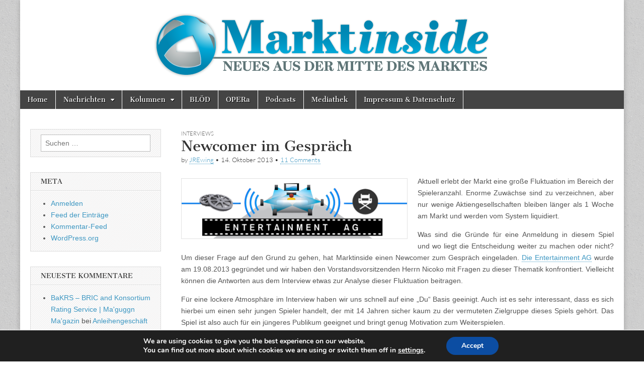

--- FILE ---
content_type: text/html; charset=UTF-8
request_url: https://marktinsi.de/newcomer-im-gespraech/
body_size: 18102
content:
<!DOCTYPE html>
<html lang="de">
<head>
	<meta charset="UTF-8" />
	<meta name="viewport" content="width=device-width, initial-scale=1.0" />
	<link rel="profile" href="http://gmpg.org/xfn/11" />
	<link rel="pingback" href="https://marktinsi.de/xmlrpc.php" />
	
<!-- [BEGIN] Metadata added via All-Meta-Tags plugin by Space X-Chimp ( https://www.spacexchimp.com ) -->
<meta name="robots" content="noindex, nofollow" />
<meta name="googlebot" content="noimageindex" />
<!-- [END] Metadata added via All-Meta-Tags plugin by Space X-Chimp ( https://www.spacexchimp.com ) -->

<title>Newcomer im Gespräch &#8211; Marktinside</title>
<meta name='robots' content='max-image-preview:large' />

<link rel="alternate" type="application/rss+xml" title="Marktinside &raquo; Feed" href="https://marktinsi.de/feed/" />
<link rel="alternate" type="application/rss+xml" title="Marktinside &raquo; Kommentar-Feed" href="https://marktinsi.de/comments/feed/" />
<link rel="alternate" type="application/rss+xml" title="Marktinside &raquo; Kommentar-Feed zu Newcomer im Gespräch" href="https://marktinsi.de/newcomer-im-gespraech/feed/" />
<link rel="alternate" title="oEmbed (JSON)" type="application/json+oembed" href="https://marktinsi.de/wp-json/oembed/1.0/embed?url=https%3A%2F%2Fmarktinsi.de%2Fnewcomer-im-gespraech%2F" />
<link rel="alternate" title="oEmbed (XML)" type="text/xml+oembed" href="https://marktinsi.de/wp-json/oembed/1.0/embed?url=https%3A%2F%2Fmarktinsi.de%2Fnewcomer-im-gespraech%2F&#038;format=xml" />
<style id='wp-img-auto-sizes-contain-inline-css' type='text/css'>
img:is([sizes=auto i],[sizes^="auto," i]){contain-intrinsic-size:3000px 1500px}
/*# sourceURL=wp-img-auto-sizes-contain-inline-css */
</style>
<style id='wp-emoji-styles-inline-css' type='text/css'>

	img.wp-smiley, img.emoji {
		display: inline !important;
		border: none !important;
		box-shadow: none !important;
		height: 1em !important;
		width: 1em !important;
		margin: 0 0.07em !important;
		vertical-align: -0.1em !important;
		background: none !important;
		padding: 0 !important;
	}
/*# sourceURL=wp-emoji-styles-inline-css */
</style>
<style id='wp-block-library-inline-css' type='text/css'>
:root{--wp-block-synced-color:#7a00df;--wp-block-synced-color--rgb:122,0,223;--wp-bound-block-color:var(--wp-block-synced-color);--wp-editor-canvas-background:#ddd;--wp-admin-theme-color:#007cba;--wp-admin-theme-color--rgb:0,124,186;--wp-admin-theme-color-darker-10:#006ba1;--wp-admin-theme-color-darker-10--rgb:0,107,160.5;--wp-admin-theme-color-darker-20:#005a87;--wp-admin-theme-color-darker-20--rgb:0,90,135;--wp-admin-border-width-focus:2px}@media (min-resolution:192dpi){:root{--wp-admin-border-width-focus:1.5px}}.wp-element-button{cursor:pointer}:root .has-very-light-gray-background-color{background-color:#eee}:root .has-very-dark-gray-background-color{background-color:#313131}:root .has-very-light-gray-color{color:#eee}:root .has-very-dark-gray-color{color:#313131}:root .has-vivid-green-cyan-to-vivid-cyan-blue-gradient-background{background:linear-gradient(135deg,#00d084,#0693e3)}:root .has-purple-crush-gradient-background{background:linear-gradient(135deg,#34e2e4,#4721fb 50%,#ab1dfe)}:root .has-hazy-dawn-gradient-background{background:linear-gradient(135deg,#faaca8,#dad0ec)}:root .has-subdued-olive-gradient-background{background:linear-gradient(135deg,#fafae1,#67a671)}:root .has-atomic-cream-gradient-background{background:linear-gradient(135deg,#fdd79a,#004a59)}:root .has-nightshade-gradient-background{background:linear-gradient(135deg,#330968,#31cdcf)}:root .has-midnight-gradient-background{background:linear-gradient(135deg,#020381,#2874fc)}:root{--wp--preset--font-size--normal:16px;--wp--preset--font-size--huge:42px}.has-regular-font-size{font-size:1em}.has-larger-font-size{font-size:2.625em}.has-normal-font-size{font-size:var(--wp--preset--font-size--normal)}.has-huge-font-size{font-size:var(--wp--preset--font-size--huge)}.has-text-align-center{text-align:center}.has-text-align-left{text-align:left}.has-text-align-right{text-align:right}.has-fit-text{white-space:nowrap!important}#end-resizable-editor-section{display:none}.aligncenter{clear:both}.items-justified-left{justify-content:flex-start}.items-justified-center{justify-content:center}.items-justified-right{justify-content:flex-end}.items-justified-space-between{justify-content:space-between}.screen-reader-text{border:0;clip-path:inset(50%);height:1px;margin:-1px;overflow:hidden;padding:0;position:absolute;width:1px;word-wrap:normal!important}.screen-reader-text:focus{background-color:#ddd;clip-path:none;color:#444;display:block;font-size:1em;height:auto;left:5px;line-height:normal;padding:15px 23px 14px;text-decoration:none;top:5px;width:auto;z-index:100000}html :where(.has-border-color){border-style:solid}html :where([style*=border-top-color]){border-top-style:solid}html :where([style*=border-right-color]){border-right-style:solid}html :where([style*=border-bottom-color]){border-bottom-style:solid}html :where([style*=border-left-color]){border-left-style:solid}html :where([style*=border-width]){border-style:solid}html :where([style*=border-top-width]){border-top-style:solid}html :where([style*=border-right-width]){border-right-style:solid}html :where([style*=border-bottom-width]){border-bottom-style:solid}html :where([style*=border-left-width]){border-left-style:solid}html :where(img[class*=wp-image-]){height:auto;max-width:100%}:where(figure){margin:0 0 1em}html :where(.is-position-sticky){--wp-admin--admin-bar--position-offset:var(--wp-admin--admin-bar--height,0px)}@media screen and (max-width:600px){html :where(.is-position-sticky){--wp-admin--admin-bar--position-offset:0px}}

/*# sourceURL=wp-block-library-inline-css */
</style><style id='global-styles-inline-css' type='text/css'>
:root{--wp--preset--aspect-ratio--square: 1;--wp--preset--aspect-ratio--4-3: 4/3;--wp--preset--aspect-ratio--3-4: 3/4;--wp--preset--aspect-ratio--3-2: 3/2;--wp--preset--aspect-ratio--2-3: 2/3;--wp--preset--aspect-ratio--16-9: 16/9;--wp--preset--aspect-ratio--9-16: 9/16;--wp--preset--color--black: #000000;--wp--preset--color--cyan-bluish-gray: #abb8c3;--wp--preset--color--white: #ffffff;--wp--preset--color--pale-pink: #f78da7;--wp--preset--color--vivid-red: #cf2e2e;--wp--preset--color--luminous-vivid-orange: #ff6900;--wp--preset--color--luminous-vivid-amber: #fcb900;--wp--preset--color--light-green-cyan: #7bdcb5;--wp--preset--color--vivid-green-cyan: #00d084;--wp--preset--color--pale-cyan-blue: #8ed1fc;--wp--preset--color--vivid-cyan-blue: #0693e3;--wp--preset--color--vivid-purple: #9b51e0;--wp--preset--gradient--vivid-cyan-blue-to-vivid-purple: linear-gradient(135deg,rgb(6,147,227) 0%,rgb(155,81,224) 100%);--wp--preset--gradient--light-green-cyan-to-vivid-green-cyan: linear-gradient(135deg,rgb(122,220,180) 0%,rgb(0,208,130) 100%);--wp--preset--gradient--luminous-vivid-amber-to-luminous-vivid-orange: linear-gradient(135deg,rgb(252,185,0) 0%,rgb(255,105,0) 100%);--wp--preset--gradient--luminous-vivid-orange-to-vivid-red: linear-gradient(135deg,rgb(255,105,0) 0%,rgb(207,46,46) 100%);--wp--preset--gradient--very-light-gray-to-cyan-bluish-gray: linear-gradient(135deg,rgb(238,238,238) 0%,rgb(169,184,195) 100%);--wp--preset--gradient--cool-to-warm-spectrum: linear-gradient(135deg,rgb(74,234,220) 0%,rgb(151,120,209) 20%,rgb(207,42,186) 40%,rgb(238,44,130) 60%,rgb(251,105,98) 80%,rgb(254,248,76) 100%);--wp--preset--gradient--blush-light-purple: linear-gradient(135deg,rgb(255,206,236) 0%,rgb(152,150,240) 100%);--wp--preset--gradient--blush-bordeaux: linear-gradient(135deg,rgb(254,205,165) 0%,rgb(254,45,45) 50%,rgb(107,0,62) 100%);--wp--preset--gradient--luminous-dusk: linear-gradient(135deg,rgb(255,203,112) 0%,rgb(199,81,192) 50%,rgb(65,88,208) 100%);--wp--preset--gradient--pale-ocean: linear-gradient(135deg,rgb(255,245,203) 0%,rgb(182,227,212) 50%,rgb(51,167,181) 100%);--wp--preset--gradient--electric-grass: linear-gradient(135deg,rgb(202,248,128) 0%,rgb(113,206,126) 100%);--wp--preset--gradient--midnight: linear-gradient(135deg,rgb(2,3,129) 0%,rgb(40,116,252) 100%);--wp--preset--font-size--small: 13px;--wp--preset--font-size--medium: 20px;--wp--preset--font-size--large: 36px;--wp--preset--font-size--x-large: 42px;--wp--preset--spacing--20: 0.44rem;--wp--preset--spacing--30: 0.67rem;--wp--preset--spacing--40: 1rem;--wp--preset--spacing--50: 1.5rem;--wp--preset--spacing--60: 2.25rem;--wp--preset--spacing--70: 3.38rem;--wp--preset--spacing--80: 5.06rem;--wp--preset--shadow--natural: 6px 6px 9px rgba(0, 0, 0, 0.2);--wp--preset--shadow--deep: 12px 12px 50px rgba(0, 0, 0, 0.4);--wp--preset--shadow--sharp: 6px 6px 0px rgba(0, 0, 0, 0.2);--wp--preset--shadow--outlined: 6px 6px 0px -3px rgb(255, 255, 255), 6px 6px rgb(0, 0, 0);--wp--preset--shadow--crisp: 6px 6px 0px rgb(0, 0, 0);}:where(.is-layout-flex){gap: 0.5em;}:where(.is-layout-grid){gap: 0.5em;}body .is-layout-flex{display: flex;}.is-layout-flex{flex-wrap: wrap;align-items: center;}.is-layout-flex > :is(*, div){margin: 0;}body .is-layout-grid{display: grid;}.is-layout-grid > :is(*, div){margin: 0;}:where(.wp-block-columns.is-layout-flex){gap: 2em;}:where(.wp-block-columns.is-layout-grid){gap: 2em;}:where(.wp-block-post-template.is-layout-flex){gap: 1.25em;}:where(.wp-block-post-template.is-layout-grid){gap: 1.25em;}.has-black-color{color: var(--wp--preset--color--black) !important;}.has-cyan-bluish-gray-color{color: var(--wp--preset--color--cyan-bluish-gray) !important;}.has-white-color{color: var(--wp--preset--color--white) !important;}.has-pale-pink-color{color: var(--wp--preset--color--pale-pink) !important;}.has-vivid-red-color{color: var(--wp--preset--color--vivid-red) !important;}.has-luminous-vivid-orange-color{color: var(--wp--preset--color--luminous-vivid-orange) !important;}.has-luminous-vivid-amber-color{color: var(--wp--preset--color--luminous-vivid-amber) !important;}.has-light-green-cyan-color{color: var(--wp--preset--color--light-green-cyan) !important;}.has-vivid-green-cyan-color{color: var(--wp--preset--color--vivid-green-cyan) !important;}.has-pale-cyan-blue-color{color: var(--wp--preset--color--pale-cyan-blue) !important;}.has-vivid-cyan-blue-color{color: var(--wp--preset--color--vivid-cyan-blue) !important;}.has-vivid-purple-color{color: var(--wp--preset--color--vivid-purple) !important;}.has-black-background-color{background-color: var(--wp--preset--color--black) !important;}.has-cyan-bluish-gray-background-color{background-color: var(--wp--preset--color--cyan-bluish-gray) !important;}.has-white-background-color{background-color: var(--wp--preset--color--white) !important;}.has-pale-pink-background-color{background-color: var(--wp--preset--color--pale-pink) !important;}.has-vivid-red-background-color{background-color: var(--wp--preset--color--vivid-red) !important;}.has-luminous-vivid-orange-background-color{background-color: var(--wp--preset--color--luminous-vivid-orange) !important;}.has-luminous-vivid-amber-background-color{background-color: var(--wp--preset--color--luminous-vivid-amber) !important;}.has-light-green-cyan-background-color{background-color: var(--wp--preset--color--light-green-cyan) !important;}.has-vivid-green-cyan-background-color{background-color: var(--wp--preset--color--vivid-green-cyan) !important;}.has-pale-cyan-blue-background-color{background-color: var(--wp--preset--color--pale-cyan-blue) !important;}.has-vivid-cyan-blue-background-color{background-color: var(--wp--preset--color--vivid-cyan-blue) !important;}.has-vivid-purple-background-color{background-color: var(--wp--preset--color--vivid-purple) !important;}.has-black-border-color{border-color: var(--wp--preset--color--black) !important;}.has-cyan-bluish-gray-border-color{border-color: var(--wp--preset--color--cyan-bluish-gray) !important;}.has-white-border-color{border-color: var(--wp--preset--color--white) !important;}.has-pale-pink-border-color{border-color: var(--wp--preset--color--pale-pink) !important;}.has-vivid-red-border-color{border-color: var(--wp--preset--color--vivid-red) !important;}.has-luminous-vivid-orange-border-color{border-color: var(--wp--preset--color--luminous-vivid-orange) !important;}.has-luminous-vivid-amber-border-color{border-color: var(--wp--preset--color--luminous-vivid-amber) !important;}.has-light-green-cyan-border-color{border-color: var(--wp--preset--color--light-green-cyan) !important;}.has-vivid-green-cyan-border-color{border-color: var(--wp--preset--color--vivid-green-cyan) !important;}.has-pale-cyan-blue-border-color{border-color: var(--wp--preset--color--pale-cyan-blue) !important;}.has-vivid-cyan-blue-border-color{border-color: var(--wp--preset--color--vivid-cyan-blue) !important;}.has-vivid-purple-border-color{border-color: var(--wp--preset--color--vivid-purple) !important;}.has-vivid-cyan-blue-to-vivid-purple-gradient-background{background: var(--wp--preset--gradient--vivid-cyan-blue-to-vivid-purple) !important;}.has-light-green-cyan-to-vivid-green-cyan-gradient-background{background: var(--wp--preset--gradient--light-green-cyan-to-vivid-green-cyan) !important;}.has-luminous-vivid-amber-to-luminous-vivid-orange-gradient-background{background: var(--wp--preset--gradient--luminous-vivid-amber-to-luminous-vivid-orange) !important;}.has-luminous-vivid-orange-to-vivid-red-gradient-background{background: var(--wp--preset--gradient--luminous-vivid-orange-to-vivid-red) !important;}.has-very-light-gray-to-cyan-bluish-gray-gradient-background{background: var(--wp--preset--gradient--very-light-gray-to-cyan-bluish-gray) !important;}.has-cool-to-warm-spectrum-gradient-background{background: var(--wp--preset--gradient--cool-to-warm-spectrum) !important;}.has-blush-light-purple-gradient-background{background: var(--wp--preset--gradient--blush-light-purple) !important;}.has-blush-bordeaux-gradient-background{background: var(--wp--preset--gradient--blush-bordeaux) !important;}.has-luminous-dusk-gradient-background{background: var(--wp--preset--gradient--luminous-dusk) !important;}.has-pale-ocean-gradient-background{background: var(--wp--preset--gradient--pale-ocean) !important;}.has-electric-grass-gradient-background{background: var(--wp--preset--gradient--electric-grass) !important;}.has-midnight-gradient-background{background: var(--wp--preset--gradient--midnight) !important;}.has-small-font-size{font-size: var(--wp--preset--font-size--small) !important;}.has-medium-font-size{font-size: var(--wp--preset--font-size--medium) !important;}.has-large-font-size{font-size: var(--wp--preset--font-size--large) !important;}.has-x-large-font-size{font-size: var(--wp--preset--font-size--x-large) !important;}
/*# sourceURL=global-styles-inline-css */
</style>

<style id='classic-theme-styles-inline-css' type='text/css'>
/*! This file is auto-generated */
.wp-block-button__link{color:#fff;background-color:#32373c;border-radius:9999px;box-shadow:none;text-decoration:none;padding:calc(.667em + 2px) calc(1.333em + 2px);font-size:1.125em}.wp-block-file__button{background:#32373c;color:#fff;text-decoration:none}
/*# sourceURL=/wp-includes/css/classic-themes.min.css */
</style>
<link rel='stylesheet' id='bbspoiler-css' href='https://marktinsi.de/wp-content/plugins/bbspoiler/inc/bbspoiler.css?ver=6.9' type='text/css' media='all' />
<link rel='stylesheet' id='google_fonts-css' href='//marktinsi.de/wp-content/uploads/omgf/google_fonts/google_fonts.css?ver=1666175354' type='text/css' media='all' />
<link rel='stylesheet' id='theme_stylesheet-css' href='https://marktinsi.de/wp-content/themes/magazine-basic/style.css?ver=6.9' type='text/css' media='all' />
<link rel='stylesheet' id='font_awesome-css' href='https://marktinsi.de/wp-content/themes/magazine-basic/library/css/font-awesome.css?ver=4.7.0' type='text/css' media='all' />
<link rel='stylesheet' id='tablepress-default-css' href='https://marktinsi.de/wp-content/plugins/tablepress/css/build/default.css?ver=3.2.6' type='text/css' media='all' />
<link rel='stylesheet' id='__EPYT__style-css' href='https://marktinsi.de/wp-content/plugins/youtube-embed-plus/styles/ytprefs.min.css?ver=14.2.4' type='text/css' media='all' />
<style id='__EPYT__style-inline-css' type='text/css'>

                .epyt-gallery-thumb {
                        width: 50%;
                }
                
/*# sourceURL=__EPYT__style-inline-css */
</style>
<link rel='stylesheet' id='moove_gdpr_frontend-css' href='https://marktinsi.de/wp-content/plugins/gdpr-cookie-compliance/dist/styles/gdpr-main.css?ver=5.0.9' type='text/css' media='all' />
<style id='moove_gdpr_frontend-inline-css' type='text/css'>
#moove_gdpr_cookie_modal,#moove_gdpr_cookie_info_bar,.gdpr_cookie_settings_shortcode_content{font-family:&#039;Nunito&#039;,sans-serif}#moove_gdpr_save_popup_settings_button{background-color:#373737;color:#fff}#moove_gdpr_save_popup_settings_button:hover{background-color:#000}#moove_gdpr_cookie_info_bar .moove-gdpr-info-bar-container .moove-gdpr-info-bar-content a.mgbutton,#moove_gdpr_cookie_info_bar .moove-gdpr-info-bar-container .moove-gdpr-info-bar-content button.mgbutton{background-color:#0c4da2}#moove_gdpr_cookie_modal .moove-gdpr-modal-content .moove-gdpr-modal-footer-content .moove-gdpr-button-holder a.mgbutton,#moove_gdpr_cookie_modal .moove-gdpr-modal-content .moove-gdpr-modal-footer-content .moove-gdpr-button-holder button.mgbutton,.gdpr_cookie_settings_shortcode_content .gdpr-shr-button.button-green{background-color:#0c4da2;border-color:#0c4da2}#moove_gdpr_cookie_modal .moove-gdpr-modal-content .moove-gdpr-modal-footer-content .moove-gdpr-button-holder a.mgbutton:hover,#moove_gdpr_cookie_modal .moove-gdpr-modal-content .moove-gdpr-modal-footer-content .moove-gdpr-button-holder button.mgbutton:hover,.gdpr_cookie_settings_shortcode_content .gdpr-shr-button.button-green:hover{background-color:#fff;color:#0c4da2}#moove_gdpr_cookie_modal .moove-gdpr-modal-content .moove-gdpr-modal-close i,#moove_gdpr_cookie_modal .moove-gdpr-modal-content .moove-gdpr-modal-close span.gdpr-icon{background-color:#0c4da2;border:1px solid #0c4da2}#moove_gdpr_cookie_info_bar span.moove-gdpr-infobar-allow-all.focus-g,#moove_gdpr_cookie_info_bar span.moove-gdpr-infobar-allow-all:focus,#moove_gdpr_cookie_info_bar button.moove-gdpr-infobar-allow-all.focus-g,#moove_gdpr_cookie_info_bar button.moove-gdpr-infobar-allow-all:focus,#moove_gdpr_cookie_info_bar span.moove-gdpr-infobar-reject-btn.focus-g,#moove_gdpr_cookie_info_bar span.moove-gdpr-infobar-reject-btn:focus,#moove_gdpr_cookie_info_bar button.moove-gdpr-infobar-reject-btn.focus-g,#moove_gdpr_cookie_info_bar button.moove-gdpr-infobar-reject-btn:focus,#moove_gdpr_cookie_info_bar span.change-settings-button.focus-g,#moove_gdpr_cookie_info_bar span.change-settings-button:focus,#moove_gdpr_cookie_info_bar button.change-settings-button.focus-g,#moove_gdpr_cookie_info_bar button.change-settings-button:focus{-webkit-box-shadow:0 0 1px 3px #0c4da2;-moz-box-shadow:0 0 1px 3px #0c4da2;box-shadow:0 0 1px 3px #0c4da2}#moove_gdpr_cookie_modal .moove-gdpr-modal-content .moove-gdpr-modal-close i:hover,#moove_gdpr_cookie_modal .moove-gdpr-modal-content .moove-gdpr-modal-close span.gdpr-icon:hover,#moove_gdpr_cookie_info_bar span[data-href]>u.change-settings-button{color:#0c4da2}#moove_gdpr_cookie_modal .moove-gdpr-modal-content .moove-gdpr-modal-left-content #moove-gdpr-menu li.menu-item-selected a span.gdpr-icon,#moove_gdpr_cookie_modal .moove-gdpr-modal-content .moove-gdpr-modal-left-content #moove-gdpr-menu li.menu-item-selected button span.gdpr-icon{color:inherit}#moove_gdpr_cookie_modal .moove-gdpr-modal-content .moove-gdpr-modal-left-content #moove-gdpr-menu li a span.gdpr-icon,#moove_gdpr_cookie_modal .moove-gdpr-modal-content .moove-gdpr-modal-left-content #moove-gdpr-menu li button span.gdpr-icon{color:inherit}#moove_gdpr_cookie_modal .gdpr-acc-link{line-height:0;font-size:0;color:transparent;position:absolute}#moove_gdpr_cookie_modal .moove-gdpr-modal-content .moove-gdpr-modal-close:hover i,#moove_gdpr_cookie_modal .moove-gdpr-modal-content .moove-gdpr-modal-left-content #moove-gdpr-menu li a,#moove_gdpr_cookie_modal .moove-gdpr-modal-content .moove-gdpr-modal-left-content #moove-gdpr-menu li button,#moove_gdpr_cookie_modal .moove-gdpr-modal-content .moove-gdpr-modal-left-content #moove-gdpr-menu li button i,#moove_gdpr_cookie_modal .moove-gdpr-modal-content .moove-gdpr-modal-left-content #moove-gdpr-menu li a i,#moove_gdpr_cookie_modal .moove-gdpr-modal-content .moove-gdpr-tab-main .moove-gdpr-tab-main-content a:hover,#moove_gdpr_cookie_info_bar.moove-gdpr-dark-scheme .moove-gdpr-info-bar-container .moove-gdpr-info-bar-content a.mgbutton:hover,#moove_gdpr_cookie_info_bar.moove-gdpr-dark-scheme .moove-gdpr-info-bar-container .moove-gdpr-info-bar-content button.mgbutton:hover,#moove_gdpr_cookie_info_bar.moove-gdpr-dark-scheme .moove-gdpr-info-bar-container .moove-gdpr-info-bar-content a:hover,#moove_gdpr_cookie_info_bar.moove-gdpr-dark-scheme .moove-gdpr-info-bar-container .moove-gdpr-info-bar-content button:hover,#moove_gdpr_cookie_info_bar.moove-gdpr-dark-scheme .moove-gdpr-info-bar-container .moove-gdpr-info-bar-content span.change-settings-button:hover,#moove_gdpr_cookie_info_bar.moove-gdpr-dark-scheme .moove-gdpr-info-bar-container .moove-gdpr-info-bar-content button.change-settings-button:hover,#moove_gdpr_cookie_info_bar.moove-gdpr-dark-scheme .moove-gdpr-info-bar-container .moove-gdpr-info-bar-content u.change-settings-button:hover,#moove_gdpr_cookie_info_bar span[data-href]>u.change-settings-button,#moove_gdpr_cookie_info_bar.moove-gdpr-dark-scheme .moove-gdpr-info-bar-container .moove-gdpr-info-bar-content a.mgbutton.focus-g,#moove_gdpr_cookie_info_bar.moove-gdpr-dark-scheme .moove-gdpr-info-bar-container .moove-gdpr-info-bar-content button.mgbutton.focus-g,#moove_gdpr_cookie_info_bar.moove-gdpr-dark-scheme .moove-gdpr-info-bar-container .moove-gdpr-info-bar-content a.focus-g,#moove_gdpr_cookie_info_bar.moove-gdpr-dark-scheme .moove-gdpr-info-bar-container .moove-gdpr-info-bar-content button.focus-g,#moove_gdpr_cookie_info_bar.moove-gdpr-dark-scheme .moove-gdpr-info-bar-container .moove-gdpr-info-bar-content a.mgbutton:focus,#moove_gdpr_cookie_info_bar.moove-gdpr-dark-scheme .moove-gdpr-info-bar-container .moove-gdpr-info-bar-content button.mgbutton:focus,#moove_gdpr_cookie_info_bar.moove-gdpr-dark-scheme .moove-gdpr-info-bar-container .moove-gdpr-info-bar-content a:focus,#moove_gdpr_cookie_info_bar.moove-gdpr-dark-scheme .moove-gdpr-info-bar-container .moove-gdpr-info-bar-content button:focus,#moove_gdpr_cookie_info_bar.moove-gdpr-dark-scheme .moove-gdpr-info-bar-container .moove-gdpr-info-bar-content span.change-settings-button.focus-g,span.change-settings-button:focus,button.change-settings-button.focus-g,button.change-settings-button:focus,#moove_gdpr_cookie_info_bar.moove-gdpr-dark-scheme .moove-gdpr-info-bar-container .moove-gdpr-info-bar-content u.change-settings-button.focus-g,#moove_gdpr_cookie_info_bar.moove-gdpr-dark-scheme .moove-gdpr-info-bar-container .moove-gdpr-info-bar-content u.change-settings-button:focus{color:#0c4da2}#moove_gdpr_cookie_modal .moove-gdpr-branding.focus-g span,#moove_gdpr_cookie_modal .moove-gdpr-modal-content .moove-gdpr-tab-main a.focus-g,#moove_gdpr_cookie_modal .moove-gdpr-modal-content .moove-gdpr-tab-main .gdpr-cd-details-toggle.focus-g{color:#0c4da2}#moove_gdpr_cookie_modal.gdpr_lightbox-hide{display:none}
/*# sourceURL=moove_gdpr_frontend-inline-css */
</style>
<link rel='stylesheet' id='wp-add-custom-css-css' href='https://marktinsi.de?display_custom_css=css&#038;ver=6.9' type='text/css' media='all' />
<script type="text/javascript" src="https://marktinsi.de/wp-content/plugins/onclick-popup/onclick-popup.js?ver=6.9" id="onclick-popup-js"></script>
<script type="text/javascript" src="https://marktinsi.de/wp-includes/js/jquery/jquery.min.js?ver=3.7.1" id="jquery-core-js"></script>
<script type="text/javascript" src="https://marktinsi.de/wp-includes/js/jquery/jquery-migrate.min.js?ver=3.4.1" id="jquery-migrate-js"></script>
<script type="text/javascript" id="bbspoiler-js-extra">
/* <![CDATA[ */
var title = {"unfolded":"Erweitern","folded":"Einklappen"};
//# sourceURL=bbspoiler-js-extra
/* ]]> */
</script>
<script type="text/javascript" src="https://marktinsi.de/wp-content/plugins/bbspoiler/inc/bbspoiler.js?ver=6.9" id="bbspoiler-js"></script>
<script type="text/javascript" id="__ytprefs__-js-extra">
/* <![CDATA[ */
var _EPYT_ = {"ajaxurl":"https://marktinsi.de/wp-admin/admin-ajax.php","security":"20673131a1","gallery_scrolloffset":"20","eppathtoscripts":"https://marktinsi.de/wp-content/plugins/youtube-embed-plus/scripts/","eppath":"https://marktinsi.de/wp-content/plugins/youtube-embed-plus/","epresponsiveselector":"[]","epdovol":"1","version":"14.2.4","evselector":"iframe.__youtube_prefs__[src], iframe[src*=\"youtube.com/embed/\"], iframe[src*=\"youtube-nocookie.com/embed/\"]","ajax_compat":"","maxres_facade":"eager","ytapi_load":"never","pause_others":"","stopMobileBuffer":"1","facade_mode":"","not_live_on_channel":""};
//# sourceURL=__ytprefs__-js-extra
/* ]]> */
</script>
<script type="text/javascript" src="https://marktinsi.de/wp-content/plugins/youtube-embed-plus/scripts/ytprefs.min.js?ver=14.2.4" id="__ytprefs__-js"></script>
<link rel="https://api.w.org/" href="https://marktinsi.de/wp-json/" /><link rel="alternate" title="JSON" type="application/json" href="https://marktinsi.de/wp-json/wp/v2/posts/3324" /><link rel="EditURI" type="application/rsd+xml" title="RSD" href="https://marktinsi.de/xmlrpc.php?rsd" />
<meta name="generator" content="WordPress 6.9" />
<link rel="canonical" href="https://marktinsi.de/newcomer-im-gespraech/" />
<link rel='shortlink' href='https://marktinsi.de/?p=3324' />
<style>
#site-title a,#site-description{position:absolute !important;clip:rect(1px 1px 1px 1px);clip:rect(1px, 1px, 1px, 1px)}
#page{background-color:#ffffff}
.entry-meta a,.entry-content a,.widget a{color:#3D97C2}
</style>
	<style type="text/css">.recentcomments a{display:inline !important;padding:0 !important;margin:0 !important;}</style><style type="text/css" id="custom-background-css">
body.custom-background { background-image: url("https://marktinsi.de/wp-content/themes/magazine-basic/library/images/solid.png"); background-position: left top; background-size: auto; background-repeat: repeat; background-attachment: scroll; }
</style>
			<style type="text/css" id="wp-custom-css">
			.entry-content p
 {text-align: justify;}		</style>
		</head>

<body class="wp-singular post-template-default single single-post postid-3324 single-format-standard custom-background wp-theme-magazine-basic">
	<div id="page" class="grid  ">
		<header id="header" class="row" role="banner">
			<div class="c12">
				<div id="mobile-menu">
					<a href="#" class="left-menu"><i class="fa fa-reorder"></i></a>
					<a href="#"><i class="fa fa-search"></i></a>
				</div>
				<div id="drop-down-search"><form role="search" method="get" class="search-form" action="https://marktinsi.de/">
				<label>
					<span class="screen-reader-text">Suche nach:</span>
					<input type="search" class="search-field" placeholder="Suchen …" value="" name="s" />
				</label>
				<input type="submit" class="search-submit" value="Suchen" />
			</form></div>

								<div class="title-logo-wrapper remove">
										<div class="header-group">
												<div id="site-title"><a href="https://marktinsi.de" title="Marktinside" rel="home">Marktinside</a></div>
											</div>
				</div>

									<a href="https://marktinsi.de" title="Marktinside" rel="home"><img id="header-img" src="https://marktinsi.de/wp-content/uploads/2015/08/cropped-Marktinside_Mid.png" width="675" height="180" alt="" /></a>
					
				<div id="nav-wrapper">
					<div class="nav-content">
						<nav id="site-navigation" class="menus clearfix" role="navigation">
							<h3 class="screen-reader-text">Main menu</h3>
							<a class="screen-reader-text" href="#primary" title="Skip to content">Skip to content</a>
							<div id="main-menu" class="menu-menue-container"><ul id="menu-menue" class="menu"><li id="menu-item-9" class="menu-item menu-item-type-custom menu-item-object-custom menu-item-home menu-item-9"><a href="https://marktinsi.de">Home</a>
<li id="menu-item-3219" class="menu-item menu-item-type-taxonomy menu-item-object-category menu-item-has-children sub-menu-parent menu-item-3219"><a href="https://marktinsi.de/category/nachrichten/">Nachrichten</a>
<ul class="sub-menu">
	<li id="menu-item-32" class="menu-item menu-item-type-taxonomy menu-item-object-category menu-item-32"><a href="https://marktinsi.de/category/nachrichten/leitartikel/">Leitartikel</a>
	<li id="menu-item-31" class="menu-item menu-item-type-taxonomy menu-item-object-category menu-item-31"><a href="https://marktinsi.de/category/nachrichten/kurznachrichten/">Kurznachrichten</a>
	<li id="menu-item-8843" class="menu-item menu-item-type-custom menu-item-object-custom menu-item-8843"><a href="https://alpha-trader.com/de">Alpha-Trader.com</a>
	<li id="menu-item-5850" class="menu-item menu-item-type-custom menu-item-object-custom menu-item-5850"><a href="https://www.ag-spiel.de" title="AG-Spiel.de &#8211; Das Börsenspiel">AG-Spiel.de</a>
</ul>

<li id="menu-item-1109" class="menu-item menu-item-type-taxonomy menu-item-object-category menu-item-has-children sub-menu-parent menu-item-1109"><a href="https://marktinsi.de/category/kolumnen/">Kolumnen</a>
<ul class="sub-menu">
	<li id="menu-item-854" class="menu-item menu-item-type-taxonomy menu-item-object-category menu-item-854"><a href="https://marktinsi.de/category/gastschreiber/">Gäste</a>
	<li id="menu-item-2695" class="menu-item menu-item-type-taxonomy menu-item-object-category menu-item-2695"><a href="https://marktinsi.de/category/kolumnen/bk-chartanalyse/">B&amp;K Chartanalyse</a>
	<li id="menu-item-4868" class="menu-item menu-item-type-taxonomy menu-item-object-category menu-item-4868"><a href="https://marktinsi.de/category/kolumnen/knorffs-kurztipps/">Knorffs Kurztipps</a>
	<li id="menu-item-6935" class="menu-item menu-item-type-taxonomy menu-item-object-category menu-item-6935"><a href="https://marktinsi.de/category/kolumnen/marktbericht/">Marktbericht</a>
	<li id="menu-item-7974" class="menu-item menu-item-type-taxonomy menu-item-object-category menu-item-7974"><a href="https://marktinsi.de/category/kolumnen/diophantos-marktphilosophie/">Diophantos&#8216; Marktphilosophie</a>
	<li id="menu-item-8282" class="menu-item menu-item-type-taxonomy menu-item-object-category menu-item-8282"><a href="https://marktinsi.de/category/kolumnen/das-newcomer-tagebuch/">Das Newcomer-Tagebuch</a>
	<li id="menu-item-7956" class="menu-item menu-item-type-taxonomy menu-item-object-category menu-item-7956"><a href="https://marktinsi.de/category/kolumnen/statistikamt-insight/">Statistikamt InSight</a>
	<li id="menu-item-1298" class="menu-item menu-item-type-taxonomy menu-item-object-category menu-item-1298"><a href="https://marktinsi.de/category/kolumnen/newcomer-inside/">Newcomer Inside</a>
	<li id="menu-item-34" class="menu-item menu-item-type-taxonomy menu-item-object-category menu-item-34"><a href="https://marktinsi.de/category/bk-research/">B&amp;K Research</a>
	<li id="menu-item-29" class="menu-item menu-item-type-taxonomy menu-item-object-category current-post-ancestor current-menu-parent current-post-parent menu-item-29"><a href="https://marktinsi.de/category/interviews/">Interviews</a>
	<li id="menu-item-8375" class="menu-item menu-item-type-taxonomy menu-item-object-category menu-item-8375"><a href="https://marktinsi.de/category/kolumnen/der-markt-und-ich/">Der Markt und ich</a>
</ul>

<li id="menu-item-5202" class="menu-item menu-item-type-taxonomy menu-item-object-category menu-item-5202"><a href="https://marktinsi.de/category/bloed/">BLÖD</a>
<li id="menu-item-6436" class="menu-item menu-item-type-taxonomy menu-item-object-category menu-item-6436"><a href="https://marktinsi.de/category/opera/">OPERa</a>
<li id="menu-item-3218" class="menu-item menu-item-type-taxonomy menu-item-object-category menu-item-3218"><a href="https://marktinsi.de/category/podcasts/">Podcasts</a>
<li id="menu-item-7312" class="menu-item menu-item-type-post_type menu-item-object-page menu-item-7312"><a href="https://marktinsi.de/mediathek/">Mediathek</a>
<li id="menu-item-5" class="menu-item menu-item-type-post_type menu-item-object-page menu-item-privacy-policy menu-item-5"><a rel="privacy-policy" href="https://marktinsi.de/beispiel-seite/">Impressum &#038; Datenschutz</a>
</ul></div>						</nav><!-- #site-navigation -->

											</div>
				</div>

			</div><!-- .c12 -->
		</header><!-- #header.row -->

		<div id="main" class="row">
	<div id="primary" class="c9 fr" role="main">
			<article id="post-3324" class="post-3324 post type-post status-publish format-standard has-post-thumbnail hentry category-interviews tag-entertainment-ag tag-index tag-interview tag-jrewing tag-newcomer-inside tag-spielstart">

	    <header>
                <div class="post-category"><a href="https://marktinsi.de/category/interviews/" rel="category tag">Interviews</a></div>
            <h1 class="entry-title">Newcomer im Gespräch</h1>
    <div class="entry-meta">
        by <span class="vcard author"><span class="fn"><a href="https://marktinsi.de/author/jrewing/" title="Posts by JREwing" rel="author">JREwing</a></span></span>&nbsp;&bull;&nbsp;<time class="published" datetime="2013-10-14">14. Oktober 2013</time>&nbsp;&bull;&nbsp;<a href="https://marktinsi.de/newcomer-im-gespraech/#comments">11 Comments</a>    </div>
</header>

	    <div class="entry-content">
		    <p style="text-align: justify;"><img fetchpriority="high" decoding="async" class="size-full wp-image-3325 alignleft" alt="10739" src="https://marktinsi.de/wp-content/uploads/2013/10/10739.png" width="450" height="120" srcset="https://marktinsi.de/wp-content/uploads/2013/10/10739.png 450w, https://marktinsi.de/wp-content/uploads/2013/10/10739-300x80.png 300w" sizes="(max-width: 450px) 100vw, 450px" />Aktuell erlebt der Markt eine große Fluktuation im Bereich der Spieleranzahl. Enorme Zuwächse sind zu verzeichnen, aber nur wenige Aktiengesellschaften bleiben länger als 1 Woche am Markt und werden vom System liquidiert.</p>
<p style="text-align: justify;">Was sind die Gründe für eine Anmeldung in diesem Spiel und wo liegt die Entscheidung weiter zu machen oder nicht? Um dieser Frage auf den Grund zu gehen, hat Marktinside einen Newcomer zum Gespräch eingeladen. <a href="https://www.ag-spiel.de/index.php?section=profil&amp;spieler=nicoko" target="_blank">Die Entertainment AG</a> wurde am 19.08.2013 gegründet und wir haben den Vorstandsvorsitzenden Herrn Nicoko mit Fragen zu dieser Thematik konfrontiert. Vielleicht können die Antworten aus dem Interview etwas zur Analyse dieser Fluktuation beitragen.</p>
<p style="text-align: justify;">Für eine lockere Atmosphäre im Interview haben wir uns schnell auf eine &#8222;Du&#8220; Basis geeinigt. Auch ist es sehr interessant, dass es sich hierbei um einen sehr jungen Spieler handelt, der mit 14 Jahren sicher kaum zu der vermuteten Zielgruppe dieses Spiels gehört. Das Spiel ist also auch für ein jüngeres Publikum geeignet und bringt genug Motivation zum Weiterspielen.</p>
<p style="text-align: justify;">Dann wollen wir mal los legen&#8230;.</p>
<p style="text-align: justify;"><strong>Du hast Dich am 19.08.2013 im Spiel registriert. Wie bist Du eigentlich auf das Spiel aufmerksam geworden?</strong></p>
<p style="text-align: justify;"><em>Das war eigentlich ein reiner Zufall. Das war während eines Wrestling Events, was ich im TV gesehen habe. Ich suchte im Internet eine gute Börsen-Simulation und bin dann hier gelandet. </em></p>
<p style="text-align: justify;"><strong>Hast Du denn schon vorher ein solches Spiel in diese Richtung gespielt, oder ist dies Dein erstes Spiel dieser Art?</strong></p>
<p style="text-align: justify;"><em>Also das hier ist mein erstes Börsen-Spiel. Wie gesagt.. ich bin eigentlich nur auf dieses Spiel aufmerksam geworden, indem ich einfach im Internet etwas in diese Richtung gesucht hatte. Ich denke das Spiel ist für jeden gedacht der wenigstens ein wenig mit Zahlen umgehen kann. Ich bin selbst erst 14 Jahre jung aber interessiere mich für Wirtschaft und Börsen.</em></p>
<p style="text-align: justify;"><strong>Ich kann mich zwar nicht mehr so ganz erinnern, was ich mit 14 Jahren alles so gemacht habe&#8230; Aber für die Börse hatte ich mich sicher noch nicht interessiert. Wirklich bemerkenswert&#8230; Jetzt bist Du also hier gelandet und vor allen Dingen geblieben! Aber was war jetzt der entscheidende Faktor, dass es grade dieses Spiel geworden bzw. geblieben ist?</strong></p>
<p style="text-align: justify;"><em>Es ist eine sehr gute und nette Community. Außerdem gleicht dieses Spiel wirklich mit einigen Sachen der Realität.</em></p>
<p style="text-align: justify;"><strong>Wenn Du an die Registrierung zurück denkst, was waren die ersten Gedanken nach Gründung der Aktiengesellschaft? Also was ist Dir durch den Kopf gegangen, als Dein erster Blick auf die Spieloberfläche gefallen ist ?</strong></p>
<p style="text-align: justify;"><em>Oh je&#8230; das wird schwer 🙂 Nein Spaß bei Seite.. Ich fand die Übersicht sehr vielversprechend.</em></p>
<p style="text-align: justify;"><strong>Also hat Dich die Spieloberfläche als neuer Spieler nicht überfordert oder vielleicht sogar etwas abgeschreckt und eingeschüchtert?</strong></p>
<p style="text-align: justify;"><em>Nein.. überhaupt nicht! Die Übersicht ist sehr einfach zu handhaben finde ich.</em></p>
<p style="text-align: justify;"><strong>Was waren dann die ersten Schritte für Dich?</strong></p>
<p style="text-align: justify;"><em>Ich habe mir erst einmal überlegt, ob ich das Spiel überhaupt spielen möchte. Dann hab ich mir gedacht: &#8222;komm ich steck mein Startkapital in Anleihen&#8220;. Es ist immerhin die sicherste Geldanlage.</em></p>
<p style="text-align: justify;"><strong>Aber wie bist Du denn gezielt auf Anleihen gekommen zum Start? Es ist sicher eine solide Sache zum Start, denn so hat man parallel die Möglichkeit das Spiel kennen zu lernen und lässt das Kapital sicher verzinst arbeiten. Aber warum machen es dann nicht alle Newcomer so wie Du?</strong></p>
<p style="text-align: justify;"><em>Weil vielleicht die meisten&#8230; ich sag mal so &#8222;nur Aktien&#8220; kennen !?</em></p>
<p style="text-align: justify;"><strong>Du hast ja schon ein gewisses Grundwissen von der Börse. Was waren in diesem Spiel die wichtigsten Informationsquellen und wie hast Du den Start ins Spiel empfunden?</strong></p>
<p style="text-align: justify;"><em>Auf jeden Fall mein  Tutor Patrick von <a href="https://www.ag-spiel.de/index.php?section=profil&amp;aktie=104531" target="_blank">Fürstenbank Royal SE</a>. Dem sag ich hier mal besonders Dankeschön! Sonst war und ist der Chat die Anlaufstelle Nummer 1.</em></p>
<p style="text-align: justify;"><strong>Also ist die Kontaktaufnahme zum Tutor und auch im Chat, wo man viele Fragen stellen kann eine wichtige Sache. Haben Dir denn vielleicht noch Informationen gefehlt? </strong></p>
<p style="text-align: justify;"><em>Wenn ich so nachdenke&#8230; Eigentlich fehlten mir keine Informationen</em></p>
<p style="text-align: justify;"><strong>Das klingt auf jeden Fall schon gut. Die ersten Tage im Spiel entscheiden sehr oft über &#8222;weiter machen&#8220; oder &#8222;aufhören&#8220;. Was waren nun Deine entscheidenden Gründe, weiter im AG-Spiel zu bleiben?</strong></p>
<p style="text-align: justify;"><em>Meine Gründe für das weiter machen sind ganz einfach. Eine geile Community und AG-Spiel ist und wird immer das Beste Börsen-Spiel bleiben. </em></p>
<p style="text-align: justify;"><strong>Ok.. das ist sicher eine direkte und auch persönliche Einschätzung und Antwort. Aber wenn mir eine Sache sehr gut  gefällt, kann ich auch oft nur kurz auf den Punkt meine Begeisterung äußern. Du hast in den ersten Wochen fast alle Funktionen im Spiel ausprobiert. Aktienhandel, Anleihen, Zertifikate und auch eine Kapitalerhöhung. Selbst einem Index bist Du beigetreten. Hast Du aktiv einen Index gesucht oder wurdest Du als Newcomer angeschrieben bzw. beworben?</strong></p>
<p style="text-align: justify;"><em>Ich habe aktiv einen Index gesucht. Ich kann nur jedem Newcomer empfehlen einem Index beizutreten! Es ist einfach schöner in einer kleinen Gruppe zu sein und die Gleichen Ziele zu verfolgen. </em></p>
<p style="text-align: center;"><img decoding="async" class="size-full wp-image-3338 aligncenter" alt="Signatur Entertainment AG" src="https://marktinsi.de/wp-content/uploads/2013/10/Signatur-Entertainment-AG.jpg" width="468" height="60" srcset="https://marktinsi.de/wp-content/uploads/2013/10/Signatur-Entertainment-AG.jpg 468w, https://marktinsi.de/wp-content/uploads/2013/10/Signatur-Entertainment-AG-300x38.jpg 300w" sizes="(max-width: 468px) 100vw, 468px" /></p>
<p style="text-align: justify;"><strong>Viele Newcomer hören aber bereits schon nach 1 Woche auf und die Aktiengesellschaft wird vom System liquidiert. Was könnte nach Deiner Einschätzung der Grund sein? Gab es zum Start bei Dir auch mal die Überlegung?</strong></p>
<p style="text-align: justify;"><em>Ja.. die hatte ich am Anfang auch kurz. Vielleicht liegt es daran, dass es wie ich viele junge Spieler sind, die im Gegensatz zu mir keine Ahnung von der Börse haben und dann schnell die Lust verlieren.</em></p>
<p style="text-align: justify;"><strong>Tja&#8230; Du bist dabei geblieben und hast richtig Spaß am Spiel gefunden. Wie sieht es nun aus? Kannst Du uns eine kleine Vorschau geben, wie es mit der Entertainment AG weiter geht?</strong></p>
<p style="text-align: justify;"><em>Es wird so weiter gehen wie vorher. Keine großen Zertifikate und sehr viele Anleihen zeichnen. Aktien werden auch so gehandelt wie jetzt schon. </em></p>
<p style="text-align: justify;"><strong>Abschließend vielleicht noch ein kleiner Tipp für Newcomer, die den ersten Blick auf die Spieloberfläche werfen und sich fragen: &#8222;was soll ich denn jetzt bloß machen?&#8220;</strong></p>
<p style="text-align: justify;"><em>Lasst Euch nicht entmutigen! SPIELT WEITER!</em></p>
<p style="text-align: justify;"><strong>Vielen Dank, dass Du Dir die Zeit für das Interview genommen hast und vielleicht können einige Newcomer in den Fragen und Antworten auch eigene Gedanken wieder erkennen. </strong></p>
<p style="text-align: justify;">Ich möchte jetzt noch eine kleine Zusammenfassung und persönliche Einschätzung zu den Informationen aus diesem Interview geben.</p>
<p style="text-align: justify;">Wir konnten sehen, dass dieses Spiel auch für eine jüngere Zielgruppe durchaus geeignet ist. Sicher sind Grundkenntnisse im Bereich der Börse von Vorteil und man kommt schneller ins Spiel, wenn man die Hintergründe des Börsengeschehens kennt. Aber auch ohne besondere Vorkenntnisse kann man ins Spiel kommen und Spaß entwickeln. Der Schlüssel zum Erfolg ist das Überwinden der Startphase!</p>
<p style="text-align: justify;">Es gibt ein Tutorial für alle Newcomer nach Registrierung und auch einen persönlichen <a href="https://www.ag-spiel.de/index.php?section=tutor" target="_blank">Tutor</a>. Zusätzlich unglaublich viele Informationsquellen im Spiel. Das Spieleigene <a href="https://www.ag-spiel.de/wiki/index.php?title=Hauptseite" target="_blank">WIKI</a> mit vielen Hilfestellungen und Erläuterungen, sehr hilfreiche <a href="https://www.ag-spiel.de/index.php?section=userprojekte" target="_blank">Userprojekte</a> und vor allen Dingen die große Community.  Es bleibt allerdings immer die Eigenmotivation bzw. Eigeninitiative, diese Quellen auch zu nutzen. Die aktiven Spieler sind äußerst hilfsbereit und eine Frage von einem Newcomer im Chat wurde noch nie unbeantwortet gelassen!</p>
<p style="text-align: justify;">Jeder hat andere Ansprüche und setzt für den Spielspaß andere Schwerpunkte für die Entscheidung im Spiel zu bleiben. Vielleicht ist die Startphase etwas langweilig und die ersten Tage ziehen sich wie ein Kaugummi. Man möchte sofort los legen und Handeln was das Zeug hält. Gebt dem Spiel und vor allen Dingen Euch eine Chance und nutzt die vielen Möglichkeiten der Informationen!</p>
<p style="text-align: justify;"><img decoding="async" class=" wp-image-3343 alignleft" alt="skatericon" src="https://marktinsi.de/wp-content/uploads/2013/10/skatericon.png" width="162" height="162" srcset="https://marktinsi.de/wp-content/uploads/2013/10/skatericon.png 300w, https://marktinsi.de/wp-content/uploads/2013/10/skatericon-150x150.png 150w" sizes="(max-width: 162px) 100vw, 162px" />Ich möchte das vielleicht auch noch einmal mit einem Beispiel näher bringen. Ihr wollt als neues Hobby mit dem Inline Skating anfangen und kauft Euch ein paar Skates. Am ersten Tag zieht Ihr Euch die Dinger an und wollt direkt los legen.. Etwas wackelig auf den Beinen geht es auf den Radweg und *zack* liegt Ihr auf dem Grünstreifen. Jetzt werden die Dinger wieder ausgezogen mit den Worten: &#8222;ach&#8230; das macht doch keinen Spaß&#8230;&#8220; in die Ecke gestellt..</p>
<p style="text-align: justify;">Ein anderer Skater fährt am nächsten Tag vorbei. Dieser hat merklich Spaß am Skaten und hat richtig Tempo drauf. Mit Sicherheit ist dieser Skater am Anfang auch das eine oder andere Mal hin gefallen, aber die Zauberformel zum aktuellen Spaß war: &#8222;Fallen &#8211; Aufstehen &#8211; Weitermachen und üben&#8220;.</p>
<p style="text-align: justify;">Ich hoffe, dass dieses Interview und das abschließende Beispiel vielleicht einigen Newcomern die Motivation gegeben haben, nicht nach dem ersten Hinfallen aufzugeben, sondern aufzustehen und den Spielspaß zu entdecken!</p>
<p style="text-align: justify;">Mit besten Grüßen</p>
<p style="text-align: justify;"><a href="https://www.ag-spiel.de/index.php?section=profil&amp;aktie=104570" target="_blank"><em>J.R.Ewing</em></a></p>
<p style="text-align: justify;">
	    </div><!-- .entry-content -->

	        <footer class="entry">
	    <p class="tags">Tags: <a href="https://marktinsi.de/tag/entertainment-ag/" rel="tag">Entertainment AG</a> <a href="https://marktinsi.de/tag/index/" rel="tag">Index</a> <a href="https://marktinsi.de/tag/interview/" rel="tag">Interview</a> <a href="https://marktinsi.de/tag/jrewing/" rel="tag">JREwing</a> <a href="https://marktinsi.de/tag/newcomer-inside/" rel="tag">Newcomer Inside</a> <a href="https://marktinsi.de/tag/spielstart/" rel="tag">Spielstart</a></p>	</footer><!-- .entry -->
	
	</article><!-- #post-3324 -->
			<div id="posts-pagination">
				<h3 class="screen-reader-text">Post navigation</h3>
				<div class="previous fl"><a href="https://marktinsi.de/quartalspreise-2013-q3-die-preisverleihung/" rel="prev">&larr; Quartalspreise 2013 Q3 &#8211; Die Preisverleihung</a></div>
				<div class="next fr"><a href="https://marktinsi.de/marktinside-gegen-zensur/" rel="next">Marktinside gegen Zensur &rarr;</a></div>
			</div><!-- #posts-pagination -->

			
<div id="comments" class="comments-area">

	
			<h2 id="comments-title">
			11 comments for &ldquo;<span>Newcomer im Gespräch</span>&rdquo;		</h2>

		<ol class="commentlist">
			</li><!-- #comment-## -->
<ul class="children">
<ul class="children">
</li><!-- #comment-## -->
</ul><!-- .children -->
</li><!-- #comment-## -->
</ul><!-- .children -->
</li><!-- #comment-## -->
<ul class="children">
</li><!-- #comment-## -->
</ul><!-- .children -->
</li><!-- #comment-## -->
<ul class="children">
</li><!-- #comment-## -->
</ul><!-- .children -->
</li><!-- #comment-## -->
<ul class="children">
</li><!-- #comment-## -->
</ul><!-- .children -->
</li><!-- #comment-## -->
</li><!-- #comment-## -->
		</ol><!-- .commentlist -->

		
		
	
		<div id="respond" class="comment-respond">
		<h3 id="reply-title" class="comment-reply-title">Schreibe einen Kommentar <small><a rel="nofollow" id="cancel-comment-reply-link" href="/newcomer-im-gespraech/#respond" style="display:none;">Antwort abbrechen</a></small></h3><p class="must-log-in">Du musst <a href="https://marktinsi.de/wp-login.php?redirect_to=https%3A%2F%2Fmarktinsi.de%2Fnewcomer-im-gespraech%2F">angemeldet</a> sein, um einen Kommentar abzugeben.</p>	</div><!-- #respond -->
	
</div><!-- #comments .comments-area -->
			</div><!-- #primary -->

	<div id="secondary" class="c3" role="complementary">
		<aside id="search-2" class="widget widget_search"><form role="search" method="get" class="search-form" action="https://marktinsi.de/">
				<label>
					<span class="screen-reader-text">Suche nach:</span>
					<input type="search" class="search-field" placeholder="Suchen …" value="" name="s" />
				</label>
				<input type="submit" class="search-submit" value="Suchen" />
			</form></aside><aside id="meta-2" class="widget widget_meta"><h3 class="widget-title">Meta</h3>
		<ul>
						<li><a href="https://marktinsi.de/wp-login.php">Anmelden</a></li>
			<li><a href="https://marktinsi.de/feed/">Feed der Einträge</a></li>
			<li><a href="https://marktinsi.de/comments/feed/">Kommentar-Feed</a></li>

			<li><a href="https://de.wordpress.org/">WordPress.org</a></li>
		</ul>

		</aside><aside id="recent-comments-2" class="widget widget_recent_comments"><h3 class="widget-title">Neueste Kommentare</h3><ul id="recentcomments"><li class="recentcomments"><span class="comment-author-link"><a href="https://www.maguggn.de/bakrs-bric-and-konsortium-rating-service/" class="url" rel="ugc external nofollow">BaKRS &#8211; BRIC and Konsortium Rating Service | Ma&#039;guggn Ma&#039;gazin</a></span> bei <a href="https://marktinsi.de/anleihengeschaeft-aber-richtig/#comment-5275">Anleihengeschäft &#8211; Aber richtig!</a></li><li class="recentcomments"><span class="comment-author-link">Phil</span> bei <a href="https://marktinsi.de/der-lange-weg-zur-version-2-0-die-charts-2-0/#comment-5274">Der lange Weg zur Version 2.0: Die Charts 2.0</a></li><li class="recentcomments"><span class="comment-author-link">blueman</span> bei <a href="https://marktinsi.de/zertifikate-eine-verlustquelle/#comment-5273">Zertifikate &#8211; eine Verlustquelle?</a></li><li class="recentcomments"><span class="comment-author-link"><a href="https://marktinsi.de/uhlmann-madoff-liegt-vorn/" class="url" rel="ugc">Uhlmann: Madoff liegt vorn | Marktinside</a></span> bei <a href="https://marktinsi.de/anderen-den-vorzug-geben/#comment-5265">Anderen den Vorzug geben</a></li><li class="recentcomments"><span class="comment-author-link"><a href="https://marktinsi.de/uhlmann-madoff-liegt-vorn/" class="url" rel="ugc">Uhlmann: Madoff liegt vorn | Marktinside</a></span> bei <a href="https://marktinsi.de/der-markt-frueher-und-heute/#comment-5264">Der Markt früher und heute</a></li></ul></aside><aside id="archives-2" class="widget widget_archive"><h3 class="widget-title">Archiv</h3>		<label class="screen-reader-text" for="archives-dropdown-2">Archiv</label>
		<select id="archives-dropdown-2" name="archive-dropdown">
			
			<option value="">Monat auswählen</option>
				<option value='https://marktinsi.de/2022/08/'> August 2022 &nbsp;(1)</option>
	<option value='https://marktinsi.de/2020/10/'> Oktober 2020 &nbsp;(2)</option>
	<option value='https://marktinsi.de/2020/09/'> September 2020 &nbsp;(2)</option>
	<option value='https://marktinsi.de/2019/12/'> Dezember 2019 &nbsp;(1)</option>
	<option value='https://marktinsi.de/2019/08/'> August 2019 &nbsp;(2)</option>
	<option value='https://marktinsi.de/2019/06/'> Juni 2019 &nbsp;(4)</option>
	<option value='https://marktinsi.de/2019/05/'> Mai 2019 &nbsp;(2)</option>
	<option value='https://marktinsi.de/2019/04/'> April 2019 &nbsp;(1)</option>
	<option value='https://marktinsi.de/2019/03/'> März 2019 &nbsp;(1)</option>
	<option value='https://marktinsi.de/2019/02/'> Februar 2019 &nbsp;(17)</option>
	<option value='https://marktinsi.de/2019/01/'> Januar 2019 &nbsp;(7)</option>
	<option value='https://marktinsi.de/2018/12/'> Dezember 2018 &nbsp;(1)</option>
	<option value='https://marktinsi.de/2018/11/'> November 2018 &nbsp;(2)</option>
	<option value='https://marktinsi.de/2018/10/'> Oktober 2018 &nbsp;(23)</option>
	<option value='https://marktinsi.de/2018/06/'> Juni 2018 &nbsp;(2)</option>
	<option value='https://marktinsi.de/2018/05/'> Mai 2018 &nbsp;(16)</option>
	<option value='https://marktinsi.de/2018/04/'> April 2018 &nbsp;(2)</option>
	<option value='https://marktinsi.de/2017/12/'> Dezember 2017 &nbsp;(1)</option>
	<option value='https://marktinsi.de/2017/08/'> August 2017 &nbsp;(1)</option>
	<option value='https://marktinsi.de/2017/05/'> Mai 2017 &nbsp;(1)</option>
	<option value='https://marktinsi.de/2017/02/'> Februar 2017 &nbsp;(1)</option>
	<option value='https://marktinsi.de/2016/12/'> Dezember 2016 &nbsp;(1)</option>
	<option value='https://marktinsi.de/2016/10/'> Oktober 2016 &nbsp;(2)</option>
	<option value='https://marktinsi.de/2016/09/'> September 2016 &nbsp;(2)</option>
	<option value='https://marktinsi.de/2016/08/'> August 2016 &nbsp;(1)</option>
	<option value='https://marktinsi.de/2016/07/'> Juli 2016 &nbsp;(3)</option>
	<option value='https://marktinsi.de/2016/06/'> Juni 2016 &nbsp;(1)</option>
	<option value='https://marktinsi.de/2016/05/'> Mai 2016 &nbsp;(1)</option>
	<option value='https://marktinsi.de/2016/04/'> April 2016 &nbsp;(2)</option>
	<option value='https://marktinsi.de/2016/03/'> März 2016 &nbsp;(1)</option>
	<option value='https://marktinsi.de/2016/02/'> Februar 2016 &nbsp;(2)</option>
	<option value='https://marktinsi.de/2016/01/'> Januar 2016 &nbsp;(6)</option>
	<option value='https://marktinsi.de/2015/12/'> Dezember 2015 &nbsp;(5)</option>
	<option value='https://marktinsi.de/2015/11/'> November 2015 &nbsp;(15)</option>
	<option value='https://marktinsi.de/2015/10/'> Oktober 2015 &nbsp;(27)</option>
	<option value='https://marktinsi.de/2015/09/'> September 2015 &nbsp;(28)</option>
	<option value='https://marktinsi.de/2015/08/'> August 2015 &nbsp;(45)</option>
	<option value='https://marktinsi.de/2015/07/'> Juli 2015 &nbsp;(1)</option>
	<option value='https://marktinsi.de/2015/06/'> Juni 2015 &nbsp;(2)</option>
	<option value='https://marktinsi.de/2015/05/'> Mai 2015 &nbsp;(3)</option>
	<option value='https://marktinsi.de/2015/04/'> April 2015 &nbsp;(7)</option>
	<option value='https://marktinsi.de/2015/03/'> März 2015 &nbsp;(3)</option>
	<option value='https://marktinsi.de/2015/02/'> Februar 2015 &nbsp;(5)</option>
	<option value='https://marktinsi.de/2015/01/'> Januar 2015 &nbsp;(4)</option>
	<option value='https://marktinsi.de/2014/12/'> Dezember 2014 &nbsp;(2)</option>
	<option value='https://marktinsi.de/2014/11/'> November 2014 &nbsp;(5)</option>
	<option value='https://marktinsi.de/2014/10/'> Oktober 2014 &nbsp;(6)</option>
	<option value='https://marktinsi.de/2014/09/'> September 2014 &nbsp;(12)</option>
	<option value='https://marktinsi.de/2014/08/'> August 2014 &nbsp;(3)</option>
	<option value='https://marktinsi.de/2014/07/'> Juli 2014 &nbsp;(8)</option>
	<option value='https://marktinsi.de/2014/06/'> Juni 2014 &nbsp;(18)</option>
	<option value='https://marktinsi.de/2014/05/'> Mai 2014 &nbsp;(88)</option>
	<option value='https://marktinsi.de/2014/04/'> April 2014 &nbsp;(63)</option>
	<option value='https://marktinsi.de/2014/03/'> März 2014 &nbsp;(19)</option>
	<option value='https://marktinsi.de/2014/02/'> Februar 2014 &nbsp;(15)</option>
	<option value='https://marktinsi.de/2014/01/'> Januar 2014 &nbsp;(16)</option>
	<option value='https://marktinsi.de/2013/12/'> Dezember 2013 &nbsp;(13)</option>
	<option value='https://marktinsi.de/2013/11/'> November 2013 &nbsp;(7)</option>
	<option value='https://marktinsi.de/2013/10/'> Oktober 2013 &nbsp;(20)</option>
	<option value='https://marktinsi.de/2013/09/'> September 2013 &nbsp;(16)</option>
	<option value='https://marktinsi.de/2013/08/'> August 2013 &nbsp;(15)</option>
	<option value='https://marktinsi.de/2013/07/'> Juli 2013 &nbsp;(12)</option>
	<option value='https://marktinsi.de/2013/06/'> Juni 2013 &nbsp;(7)</option>
	<option value='https://marktinsi.de/2013/05/'> Mai 2013 &nbsp;(11)</option>
	<option value='https://marktinsi.de/2013/04/'> April 2013 &nbsp;(15)</option>
	<option value='https://marktinsi.de/2013/03/'> März 2013 &nbsp;(5)</option>
	<option value='https://marktinsi.de/2013/02/'> Februar 2013 &nbsp;(16)</option>
	<option value='https://marktinsi.de/2013/01/'> Januar 2013 &nbsp;(19)</option>
	<option value='https://marktinsi.de/2012/12/'> Dezember 2012 &nbsp;(24)</option>

		</select>

			<script type="text/javascript">
/* <![CDATA[ */

( ( dropdownId ) => {
	const dropdown = document.getElementById( dropdownId );
	function onSelectChange() {
		setTimeout( () => {
			if ( 'escape' === dropdown.dataset.lastkey ) {
				return;
			}
			if ( dropdown.value ) {
				document.location.href = dropdown.value;
			}
		}, 250 );
	}
	function onKeyUp( event ) {
		if ( 'Escape' === event.key ) {
			dropdown.dataset.lastkey = 'escape';
		} else {
			delete dropdown.dataset.lastkey;
		}
	}
	function onClick() {
		delete dropdown.dataset.lastkey;
	}
	dropdown.addEventListener( 'keyup', onKeyUp );
	dropdown.addEventListener( 'click', onClick );
	dropdown.addEventListener( 'change', onSelectChange );
})( "archives-dropdown-2" );

//# sourceURL=WP_Widget_Archives%3A%3Awidget
/* ]]> */
</script>
</aside><aside id="categories-2" class="widget widget_categories"><h3 class="widget-title">Kategorien</h3><form action="https://marktinsi.de" method="get"><label class="screen-reader-text" for="cat">Kategorien</label><select  name='cat' id='cat' class='postform'>
	<option value='-1'>Kategorie auswählen</option>
	<option class="level-0" value="8">B&amp;K Research&nbsp;&nbsp;(38)</option>
	<option class="level-0" value="612">BLÖD&nbsp;&nbsp;(299)</option>
	<option class="level-0" value="197">Gastschreiber&nbsp;&nbsp;(34)</option>
	<option class="level-0" value="1">In eigener Sache&nbsp;&nbsp;(21)</option>
	<option class="level-0" value="5">Interviews&nbsp;&nbsp;(21)</option>
	<option class="level-0" value="235">Kolumnen&nbsp;&nbsp;(97)</option>
	<option class="level-1" value="337">&nbsp;&nbsp;&nbsp;B&amp;K Chartanalyse&nbsp;&nbsp;(25)</option>
	<option class="level-1" value="167">&nbsp;&nbsp;&nbsp;Big Business&nbsp;&nbsp;(4)</option>
	<option class="level-1" value="668">&nbsp;&nbsp;&nbsp;Das Newcomer-Tagebuch&nbsp;&nbsp;(1)</option>
	<option class="level-1" value="685">&nbsp;&nbsp;&nbsp;Der Markt und ich&nbsp;&nbsp;(3)</option>
	<option class="level-1" value="635">&nbsp;&nbsp;&nbsp;Diophantos&#8216; Marktphilosophie&nbsp;&nbsp;(8)</option>
	<option class="level-1" value="488">&nbsp;&nbsp;&nbsp;Knorffs Kurztipps&nbsp;&nbsp;(11)</option>
	<option class="level-1" value="581">&nbsp;&nbsp;&nbsp;Marktbericht&nbsp;&nbsp;(2)</option>
	<option class="level-1" value="7">&nbsp;&nbsp;&nbsp;Marktreport&nbsp;&nbsp;(4)</option>
	<option class="level-1" value="600">&nbsp;&nbsp;&nbsp;Melzer&#8217;s Market Musing&nbsp;&nbsp;(1)</option>
	<option class="level-1" value="6">&nbsp;&nbsp;&nbsp;Neuer Markt&nbsp;&nbsp;(8)</option>
	<option class="level-1" value="249">&nbsp;&nbsp;&nbsp;Newcomer Inside&nbsp;&nbsp;(17)</option>
	<option class="level-1" value="634">&nbsp;&nbsp;&nbsp;Statistikamt InSight&nbsp;&nbsp;(2)</option>
	<option class="level-1" value="387">&nbsp;&nbsp;&nbsp;Think different!&nbsp;&nbsp;(11)</option>
	<option class="level-0" value="70">Kostolanys Gedanken&nbsp;&nbsp;(1)</option>
	<option class="level-0" value="454">Let&#8217;s Play&nbsp;&nbsp;(34)</option>
	<option class="level-0" value="357">Nachrichten&nbsp;&nbsp;(95)</option>
	<option class="level-1" value="4">&nbsp;&nbsp;&nbsp;Kurznachrichten&nbsp;&nbsp;(58)</option>
	<option class="level-1" value="3">&nbsp;&nbsp;&nbsp;Leitartikel&nbsp;&nbsp;(37)</option>
	<option class="level-0" value="555">OPERa&nbsp;&nbsp;(23)</option>
	<option class="level-0" value="356">Podcasts&nbsp;&nbsp;(13)</option>
	<option class="level-0" value="214">Quartalspreise&nbsp;&nbsp;(16)</option>
	<option class="level-1" value="237">&nbsp;&nbsp;&nbsp;Artikel&nbsp;&nbsp;(12)</option>
	<option class="level-1" value="236">&nbsp;&nbsp;&nbsp;Preisträger&nbsp;&nbsp;(4)</option>
	<option class="level-0" value="362">Trend&nbsp;&nbsp;(15)</option>
</select>
</form><script type="text/javascript">
/* <![CDATA[ */

( ( dropdownId ) => {
	const dropdown = document.getElementById( dropdownId );
	function onSelectChange() {
		setTimeout( () => {
			if ( 'escape' === dropdown.dataset.lastkey ) {
				return;
			}
			if ( dropdown.value && parseInt( dropdown.value ) > 0 && dropdown instanceof HTMLSelectElement ) {
				dropdown.parentElement.submit();
			}
		}, 250 );
	}
	function onKeyUp( event ) {
		if ( 'Escape' === event.key ) {
			dropdown.dataset.lastkey = 'escape';
		} else {
			delete dropdown.dataset.lastkey;
		}
	}
	function onClick() {
		delete dropdown.dataset.lastkey;
	}
	dropdown.addEventListener( 'keyup', onKeyUp );
	dropdown.addEventListener( 'click', onClick );
	dropdown.addEventListener( 'change', onSelectChange );
})( "cat" );

//# sourceURL=WP_Widget_Categories%3A%3Awidget
/* ]]> */
</script>
</aside>	</div><!-- #secondary.widget-area -->

		</div> <!-- #main.row -->
</div> <!-- #page.grid -->

<footer id="footer" role="contentinfo">

	<div id="footer-content" class="grid ">
		<div class="row">

			<p class="copyright c12">
				<span class="fl">Copyright &copy; 2026 <a href="https://marktinsi.de">Marktinside</a>. All Rights Reserved.</span>
				<span class="fr">The Magazine Basic Theme by <a href="https://themes.bavotasan.com/">bavotasan.com</a>.</span>
			</p><!-- .c12 -->

		</div><!-- .row -->
	</div><!-- #footer-content.grid -->

</footer><!-- #footer -->

<script type="speculationrules">
{"prefetch":[{"source":"document","where":{"and":[{"href_matches":"/*"},{"not":{"href_matches":["/wp-*.php","/wp-admin/*","/wp-content/uploads/*","/wp-content/*","/wp-content/plugins/*","/wp-content/themes/magazine-basic/*","/*\\?(.+)"]}},{"not":{"selector_matches":"a[rel~=\"nofollow\"]"}},{"not":{"selector_matches":".no-prefetch, .no-prefetch a"}}]},"eagerness":"conservative"}]}
</script>
	<!--copyscapeskip-->
	<aside id="moove_gdpr_cookie_info_bar" class="moove-gdpr-info-bar-hidden moove-gdpr-align-center moove-gdpr-dark-scheme gdpr_infobar_postion_bottom" aria-label="GDPR Cookie-Banner" style="display: none;">
	<div class="moove-gdpr-info-bar-container">
		<div class="moove-gdpr-info-bar-content">
		
<div class="moove-gdpr-cookie-notice">
  <p>We are using cookies to give you the best experience on our website.</p>
<p>You can find out more about which cookies we are using or switch them off in <button  aria-haspopup="true" data-href="#moove_gdpr_cookie_modal" class="change-settings-button">settings</button>.</p>
</div>
<!--  .moove-gdpr-cookie-notice -->
		
<div class="moove-gdpr-button-holder">
			<button class="mgbutton moove-gdpr-infobar-allow-all gdpr-fbo-0" aria-label="Accept" >Accept</button>
		</div>
<!--  .button-container -->
		</div>
		<!-- moove-gdpr-info-bar-content -->
	</div>
	<!-- moove-gdpr-info-bar-container -->
	</aside>
	<!-- #moove_gdpr_cookie_info_bar -->
	<!--/copyscapeskip-->
		<script type="text/javascript">
			var visualizerUserInteractionEvents = [
				"scroll",
				"mouseover",
				"keydown",
				"touchmove",
				"touchstart"
			];

			visualizerUserInteractionEvents.forEach(function(event) {
				window.addEventListener(event, visualizerTriggerScriptLoader, { passive: true });
			});

			function visualizerTriggerScriptLoader() {
				visualizerLoadScripts();
				visualizerUserInteractionEvents.forEach(function(event) {
					window.removeEventListener(event, visualizerTriggerScriptLoader, { passive: true });
				});
			}

			function visualizerLoadScripts() {
				document.querySelectorAll("script[data-visualizer-script]").forEach(function(elem) {
					jQuery.getScript( elem.getAttribute("data-visualizer-script") )
					.done( function( script, textStatus ) {
						elem.setAttribute("src", elem.getAttribute("data-visualizer-script"));
						elem.removeAttribute("data-visualizer-script");
						setTimeout( function() {
							visualizerRefreshChart();
						} );
					} );
				});
			}

			function visualizerRefreshChart() {
				jQuery( '.visualizer-front:not(.visualizer-chart-loaded)' ).resize();
				if ( jQuery( 'div.viz-facade-loaded:not(.visualizer-lazy):empty' ).length > 0 ) {
					visualizerUserInteractionEvents.forEach( function( event ) {
						window.addEventListener( event, function() {
							jQuery( '.visualizer-front:not(.visualizer-chart-loaded)' ).resize();
						}, { passive: true } );
					} );
				}
			}
		</script>
			<script type="text/javascript" src="https://marktinsi.de/wp-includes/js/comment-reply.min.js?ver=6.9" id="comment-reply-js" async="async" data-wp-strategy="async" fetchpriority="low"></script>
<script type="text/javascript" src="https://marktinsi.de/wp-content/themes/magazine-basic/library/js/theme.js?ver=6.9" id="theme_js-js"></script>
<script type="text/javascript" id="moove_gdpr_frontend-js-extra">
/* <![CDATA[ */
var moove_frontend_gdpr_scripts = {"ajaxurl":"https://marktinsi.de/wp-admin/admin-ajax.php","post_id":"3324","plugin_dir":"https://marktinsi.de/wp-content/plugins/gdpr-cookie-compliance","show_icons":"all","is_page":"","ajax_cookie_removal":"false","strict_init":"2","enabled_default":{"strict":1,"third_party":0,"advanced":0,"performance":0,"preference":0},"geo_location":"false","force_reload":"false","is_single":"1","hide_save_btn":"false","current_user":"0","cookie_expiration":"365","script_delay":"2000","close_btn_action":"1","close_btn_rdr":"","scripts_defined":"{\"cache\":true,\"header\":\"\",\"body\":\"\",\"footer\":\"\",\"thirdparty\":{\"header\":\"\",\"body\":\"\",\"footer\":\"\"},\"strict\":{\"header\":\"\",\"body\":\"\",\"footer\":\"\"},\"advanced\":{\"header\":\"\",\"body\":\"\",\"footer\":\"\"}}","gdpr_scor":"true","wp_lang":"","wp_consent_api":"false","gdpr_nonce":"7e28737842"};
//# sourceURL=moove_gdpr_frontend-js-extra
/* ]]> */
</script>
<script type="text/javascript" src="https://marktinsi.de/wp-content/plugins/gdpr-cookie-compliance/dist/scripts/main.js?ver=5.0.9" id="moove_gdpr_frontend-js"></script>
<script type="text/javascript" id="moove_gdpr_frontend-js-after">
/* <![CDATA[ */
var gdpr_consent__strict = "false"
var gdpr_consent__thirdparty = "false"
var gdpr_consent__advanced = "false"
var gdpr_consent__performance = "false"
var gdpr_consent__preference = "false"
var gdpr_consent__cookies = ""
//# sourceURL=moove_gdpr_frontend-js-after
/* ]]> */
</script>
<script id="wp-emoji-settings" type="application/json">
{"baseUrl":"https://s.w.org/images/core/emoji/17.0.2/72x72/","ext":".png","svgUrl":"https://s.w.org/images/core/emoji/17.0.2/svg/","svgExt":".svg","source":{"concatemoji":"https://marktinsi.de/wp-includes/js/wp-emoji-release.min.js?ver=6.9"}}
</script>
<script type="module">
/* <![CDATA[ */
/*! This file is auto-generated */
const a=JSON.parse(document.getElementById("wp-emoji-settings").textContent),o=(window._wpemojiSettings=a,"wpEmojiSettingsSupports"),s=["flag","emoji"];function i(e){try{var t={supportTests:e,timestamp:(new Date).valueOf()};sessionStorage.setItem(o,JSON.stringify(t))}catch(e){}}function c(e,t,n){e.clearRect(0,0,e.canvas.width,e.canvas.height),e.fillText(t,0,0);t=new Uint32Array(e.getImageData(0,0,e.canvas.width,e.canvas.height).data);e.clearRect(0,0,e.canvas.width,e.canvas.height),e.fillText(n,0,0);const a=new Uint32Array(e.getImageData(0,0,e.canvas.width,e.canvas.height).data);return t.every((e,t)=>e===a[t])}function p(e,t){e.clearRect(0,0,e.canvas.width,e.canvas.height),e.fillText(t,0,0);var n=e.getImageData(16,16,1,1);for(let e=0;e<n.data.length;e++)if(0!==n.data[e])return!1;return!0}function u(e,t,n,a){switch(t){case"flag":return n(e,"\ud83c\udff3\ufe0f\u200d\u26a7\ufe0f","\ud83c\udff3\ufe0f\u200b\u26a7\ufe0f")?!1:!n(e,"\ud83c\udde8\ud83c\uddf6","\ud83c\udde8\u200b\ud83c\uddf6")&&!n(e,"\ud83c\udff4\udb40\udc67\udb40\udc62\udb40\udc65\udb40\udc6e\udb40\udc67\udb40\udc7f","\ud83c\udff4\u200b\udb40\udc67\u200b\udb40\udc62\u200b\udb40\udc65\u200b\udb40\udc6e\u200b\udb40\udc67\u200b\udb40\udc7f");case"emoji":return!a(e,"\ud83e\u1fac8")}return!1}function f(e,t,n,a){let r;const o=(r="undefined"!=typeof WorkerGlobalScope&&self instanceof WorkerGlobalScope?new OffscreenCanvas(300,150):document.createElement("canvas")).getContext("2d",{willReadFrequently:!0}),s=(o.textBaseline="top",o.font="600 32px Arial",{});return e.forEach(e=>{s[e]=t(o,e,n,a)}),s}function r(e){var t=document.createElement("script");t.src=e,t.defer=!0,document.head.appendChild(t)}a.supports={everything:!0,everythingExceptFlag:!0},new Promise(t=>{let n=function(){try{var e=JSON.parse(sessionStorage.getItem(o));if("object"==typeof e&&"number"==typeof e.timestamp&&(new Date).valueOf()<e.timestamp+604800&&"object"==typeof e.supportTests)return e.supportTests}catch(e){}return null}();if(!n){if("undefined"!=typeof Worker&&"undefined"!=typeof OffscreenCanvas&&"undefined"!=typeof URL&&URL.createObjectURL&&"undefined"!=typeof Blob)try{var e="postMessage("+f.toString()+"("+[JSON.stringify(s),u.toString(),c.toString(),p.toString()].join(",")+"));",a=new Blob([e],{type:"text/javascript"});const r=new Worker(URL.createObjectURL(a),{name:"wpTestEmojiSupports"});return void(r.onmessage=e=>{i(n=e.data),r.terminate(),t(n)})}catch(e){}i(n=f(s,u,c,p))}t(n)}).then(e=>{for(const n in e)a.supports[n]=e[n],a.supports.everything=a.supports.everything&&a.supports[n],"flag"!==n&&(a.supports.everythingExceptFlag=a.supports.everythingExceptFlag&&a.supports[n]);var t;a.supports.everythingExceptFlag=a.supports.everythingExceptFlag&&!a.supports.flag,a.supports.everything||((t=a.source||{}).concatemoji?r(t.concatemoji):t.wpemoji&&t.twemoji&&(r(t.twemoji),r(t.wpemoji)))});
//# sourceURL=https://marktinsi.de/wp-includes/js/wp-emoji-loader.min.js
/* ]]> */
</script>

    
	<!--copyscapeskip-->
	<!-- V1 -->
	<dialog id="moove_gdpr_cookie_modal" class="gdpr_lightbox-hide" aria-modal="true" aria-label="GDPR Einstellungsansicht">
	<div class="moove-gdpr-modal-content moove-clearfix logo-position-left moove_gdpr_modal_theme_v1">
		    
		<button class="moove-gdpr-modal-close" autofocus aria-label="GDPR Cookie-Einstellungen schließen">
			<span class="gdpr-sr-only">GDPR Cookie-Einstellungen schließen</span>
			<span class="gdpr-icon moovegdpr-arrow-close"></span>
		</button>
				<div class="moove-gdpr-modal-left-content">
		
<div class="moove-gdpr-company-logo-holder">
	<img src="https://marktinsi.de/wp-content/plugins/gdpr-cookie-compliance/dist/images/gdpr-logo.png" alt="Marktinside"   width="350"  height="233"  class="img-responsive" />
</div>
<!--  .moove-gdpr-company-logo-holder -->
		<ul id="moove-gdpr-menu">
			
<li class="menu-item-on menu-item-privacy_overview menu-item-selected">
	<button data-href="#privacy_overview" class="moove-gdpr-tab-nav" aria-label="Datenschutz-Übersicht">
	<span class="gdpr-nav-tab-title">Datenschutz-Übersicht</span>
	</button>
</li>

	<li class="menu-item-strict-necessary-cookies menu-item-off">
	<button data-href="#strict-necessary-cookies" class="moove-gdpr-tab-nav" aria-label="Unbedingt notwendige Cookies">
		<span class="gdpr-nav-tab-title">Unbedingt notwendige Cookies</span>
	</button>
	</li>





		</ul>
		
<div class="moove-gdpr-branding-cnt">
			<a href="https://wordpress.org/plugins/gdpr-cookie-compliance/" rel="noopener noreferrer" target="_blank" class='moove-gdpr-branding'>Powered by&nbsp; <span>GDPR Cookie Compliance</span></a>
		</div>
<!--  .moove-gdpr-branding -->
		</div>
		<!--  .moove-gdpr-modal-left-content -->
		<div class="moove-gdpr-modal-right-content">
		<div class="moove-gdpr-modal-title">
			 
		</div>
		<!-- .moove-gdpr-modal-ritle -->
		<div class="main-modal-content">

			<div class="moove-gdpr-tab-content">
			
<div id="privacy_overview" class="moove-gdpr-tab-main">
		<span class="tab-title">Datenschutz-Übersicht</span>
		<div class="moove-gdpr-tab-main-content">
	<p>Diese Website verwendet Cookies, damit wir dir die bestmögliche Benutzererfahrung bieten können. Cookie-Informationen werden in deinem Browser gespeichert und führen Funktionen aus, wie das Wiedererkennen von dir, wenn du auf unsere Website zurückkehrst, und hilft unserem Team zu verstehen, welche Abschnitte der Website für dich am interessantesten und nützlichsten sind.</p>
		</div>
	<!--  .moove-gdpr-tab-main-content -->

</div>
<!-- #privacy_overview -->
			
  <div id="strict-necessary-cookies" class="moove-gdpr-tab-main" style="display:none">
    <span class="tab-title">Unbedingt notwendige Cookies</span>
    <div class="moove-gdpr-tab-main-content">
      <p>Unbedingt notwendige Cookies sollten jederzeit aktiviert sein, damit wir deine Einstellungen für die Cookie-Einstellungen speichern können.</p>
      <div class="moove-gdpr-status-bar ">
        <div class="gdpr-cc-form-wrap">
          <div class="gdpr-cc-form-fieldset">
            <label class="cookie-switch" for="moove_gdpr_strict_cookies">    
              <span class="gdpr-sr-only">Cookies aktivieren oder deaktivieren</span>        
              <input type="checkbox" aria-label="Unbedingt notwendige Cookies"  value="check" name="moove_gdpr_strict_cookies" id="moove_gdpr_strict_cookies">
              <span class="cookie-slider cookie-round gdpr-sr" data-text-enable="Enabled" data-text-disabled="Disabled">
                <span class="gdpr-sr-label">
                  <span class="gdpr-sr-enable">Enabled</span>
                  <span class="gdpr-sr-disable">Disabled</span>
                </span>
              </span>
            </label>
          </div>
          <!-- .gdpr-cc-form-fieldset -->
        </div>
        <!-- .gdpr-cc-form-wrap -->
      </div>
      <!-- .moove-gdpr-status-bar -->
                                              
    </div>
    <!--  .moove-gdpr-tab-main-content -->
  </div>
  <!-- #strict-necesarry-cookies -->
			
			
									
			</div>
			<!--  .moove-gdpr-tab-content -->
		</div>
		<!--  .main-modal-content -->
		<div class="moove-gdpr-modal-footer-content">
			<div class="moove-gdpr-button-holder">
						<button class="mgbutton moove-gdpr-modal-allow-all button-visible" aria-label="Enable All">Enable All</button>
								<button class="mgbutton moove-gdpr-modal-save-settings button-visible" aria-label="Save Changes">Save Changes</button>
				</div>
<!--  .moove-gdpr-button-holder -->
		</div>
		<!--  .moove-gdpr-modal-footer-content -->
		</div>
		<!--  .moove-gdpr-modal-right-content -->

		<div class="moove-clearfix"></div>

	</div>
	<!--  .moove-gdpr-modal-content -->
	</dialog>
	<!-- #moove_gdpr_cookie_modal -->
	<!--/copyscapeskip-->
</body>
</html>